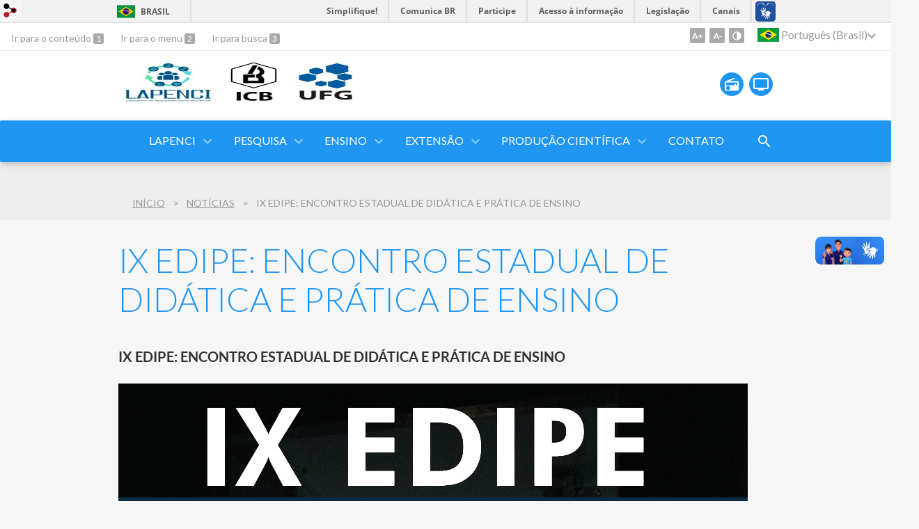

--- FILE ---
content_type: text/html; charset=utf-8
request_url: https://lapenci.icb.ufg.br/n/146656-ix-edipe-encontro-estadual-de-didatica-e-pratica-de-ensino?atr=pt-BR&locale=pt-BR
body_size: 7732
content:
<!doctype html>
<html lang="pt-BR">
  <head>
    
    <title>IX EDIPE: ENCONTRO ESTADUAL DE DIDÁTICA E PRÁTICA DE ENSINO | Laboratório de Pesquisa em Ensino de Ciências</title>
    <meta charset="utf-8"/>
    <meta name="description" content="Laboratório de Pesquisa em Ensino de Ciências - LAPENCI"/>
    <meta name="viewport" content="width=device-width, initial-scale=1">
    <!--[if lt IE 9]>
      <script src="//html5shim.googlecode.com/svn/trunk/html5.js"></script>
    <![endif]-->
    <meta name="csrf-param" content="authenticity_token" />
<meta name="csrf-token" content="OXoorvobMcxWvOpKbilH2agC/UzAKlQiT+ExD/Wjyj0HTAUce7Rq5OxFJ5d7gmj4zYxjb6hLEsrZfnmlIi8kPA==" />
    <meta property="og:title" content="IX EDIPE: ENCONTRO ESTADUAL DE DIDÁTICA E PRÁTICA DE ENSINO | Laboratório de Pesquisa em Ensino de Ciências" />
  <meta property="og:image" content="https://files.cercomp.ufg.br/weby/up/1149/o/LAPENCI_LOGO_%281%29.jpg?1685390168" />
<meta property="og:image" content="https://files.cercomp.ufg.br/weby/up/1149/o/bannerdoevento.12f01e6c1fd84ab79557.jpeg?1632850226" /><meta property="og:type" content="article" />
<meta property="og:site_name" content="Laboratório de Pesquisa em Ensino de Ciências" />
<meta property="og:url" content="https://lapenci.icb.ufg.br/n/146656-ix-edipe-encontro-estadual-de-didatica-e-pratica-de-ensino" />
<meta property="og:description" content="Laboratório de Pesquisa em Ensino de Ciências - LAPENCI" />
<meta property="og:locale" content="pt-BR" />

    <link rel="shortcut icon" type="image/x-icon" href="//files.cercomp.ufg.br/weby/assets/favicon-9a9bf20fac53da188e608eca938e48043347ae450ab68072747382dc616adcc7.ico" />
    <link rel="alternate" type="application/rss+xml" title="Laboratório de Pesquisa em Ensino de Ciências - RSS" href="https://lapenci.icb.ufg.br/feed" />
    <link rel="alternate" type="application/atom+xml" title="Laboratório de Pesquisa em Ensino de Ciências - ATOM" href="https://lapenci.icb.ufg.br/feed.atom" />
    <link rel="stylesheet" media="screen" href="//files.cercomp.ufg.br/weby/assets/webybar-5f6648178e05ddf4439b1b736c74e43b1a7a26e4d4ffe1445916ebc152b2fbb8.css" />
    <link rel="stylesheet" media="screen" href="//files.cercomp.ufg.br/weby/assets/weby-assets-4a873377bc93498c47498cf7566bf1da14127e9ed5c1e03fe2c9a97ebe680850.css" />
    <link rel="stylesheet" media="screen" href="//files.cercomp.ufg.br/weby/assets/auto_translate-84556a1b0beb5c4d846de94455844bbe5df3ca984c651ca4d03410e21d5fb27e.css" />
    <link rel="stylesheet" media="screen" href="//files.cercomp.ufg.br/weby/assets/menu_accessibility-a08ca4dd38cea8b5eaade8d0bfd70368f1538a5f053d9784e5d17ac33c2dae48.css" /><link rel="stylesheet" media="screen" href="//files.cercomp.ufg.br/weby/assets/menu_i18n-06e63992a32305f7f686d61152aef93b22a73ca1f093298f30c0676cf038ced2.css" /><link rel="stylesheet" media="screen" href="//files.cercomp.ufg.br/weby/assets/search_box-588f831838817d69ce7611ae9af802593793ff3d1642c5a35d293c04a6fe0774.css" /><link rel="stylesheet" media="screen" href="//files.cercomp.ufg.br/weby/assets/breadcrumb-861617ce53dc1f3c2adb4fb03f9ac19a77cfba70fc8e06f96cc44ba45dd17da6.css" />
    <link rel="stylesheet" media="screen" href="//files.cercomp.ufg.br/weby/assets/level2-5a573095d3c7be95a8dfa5cde4020ec8f7cece953c5a3c14f7b7fbcff5a87dfd.css" />
    



    <link rel="stylesheet" media="screen" href="" class="contrast-css " data-src="//files.cercomp.ufg.br/weby/assets/level2_contrast-163c549618ecf19474867af60b82e757013863894caff2f97860dbbb243aeee5.css" />
    
      <style type="text/css">
        :root {
          --main-color: #2096f3;
          --sub-color: #1978c2;
        }
      </style>
  </head>
  <body class="">
      <a id="weby_shortcut" title="Entrar" href="http://portais.ufg.br/login?back_url=https%3A%2F%2Flapenci.icb.ufg.br%2Fn%2F146656-ix-edipe-encontro-estadual-de-didatica-e-pratica-de-ensino%3Fatr%3Dpt-BR%26locale%3Dpt-BR"><img src="//files.cercomp.ufg.br/weby/assets/weby-shortcut-1a5a9004da81162f034eff2fc7a06c396dfddb022021fd13958735cc25a4882f.png" /></a>

    <div class='first_place'>
      <div id="barra-brasil" style="background:#7F7F7F; height: 33px; padding:0 0 0 10px;display:block;">
  <ul id="menu-barra-temp" style="list-style:none;">
    <li style="display:inline; float:left;padding-right:10px; margin-right:10px; border-right:1px solid #EDEDED"><a href="http://brasil.gov.br" style="font-family:sans,sans-serif; text-decoration:none; color:white;">Portal do Governo Brasileiro</a></li>
    <li><a style="font-family:sans,sans-serif; text-decoration:none; color:white;" href="http://epwg.governoeletronico.gov.br/barra/atualize.html">Atualize sua Barra de Governo</a></li>
  </ul>
</div>
<section class="components_group_component accessibility-bar" id="component_100357">
      <nav class="menu_accessibility_component bar" id="component_100358">
    <div class="direct-access">
      <span><a class="goto-content" href="#content"> Ir para o conteúdo </a><b aria-hidden="true">1</b></span>
      <span><a class="goto-menu" href="#component_47382"> Ir para o menu </a><b aria-hidden="true">2</b></span>
      <span><a class="goto-search" href="#search"> Ir para busca </a><b aria-hidden="true">3</b></span>
    </div>
    <div class="access-actions">
        <span class='accessibility_font'>
          <button name="button" type="button" class="increase-font" title=" Aumentar o tamanho da fonte "><span aria-hidden="true">A+</span></button>
          <button name="button" type="button" class="decrease-font" title=" Diminuir o tamanho da fonte "><span aria-hidden="true">A-</span></button>
        </span>
        <span class="accessibility_color">
          <button name="button" type="button" class="toggle-contrast" title=" Ativar o modo contraste " data-alt-title=" Desativar o modo contraste "><span aria-hidden="true">C</span></button>
        </span>
    </div>
  </nav>

  <input type="hidden" name="auto_translate_trigger" id="auto_translate_trigger" value="pt-BR" />
  <script>
    // Gambiarra pq o  não carrega a tempo
    function translateOnInit() {
      const atr_trigger = $('[name=auto_translate_trigger]');
      if (atr_trigger.length > 0){
        let locale = atr_trigger.val();
        setTimeout(function () {
          autoTranslate(locale);
        }, 100);
      }
    }

    function googleTranslateElementInit2() {
      const atr_trigger = $('[name=auto_translate_trigger]');
      if (atr_trigger.length > 0 && atr_trigger.val() == 'pt-BR') return;

      let t = new google.translate.TranslateElement({pageLanguage: 'pt', autoDisplay: false}, 'google_translate_element2');
      //console.log(t);
    }

    function autoTranslate(lang, tries) {
      if (lang == '' || tries > 5) return;
      if (lang == 'pt-BR') lang = 'pt';
      if (!tries) tries = 0;
      let tselect = $('#google_translate_element2 .goog-te-combo');
      let option = tselect.find('option[value='+lang+']');

      if (tselect.length == 0 || option.length == 0) {
        setTimeout(function () {
          autoTranslate(lang, tries + 1);
        }, 300);
      } else {
        tselect.val(lang);
        if (document.createEvent) {
          var c = document.createEvent("HTMLEvents");
          c.initEvent('change', true, true);
          tselect[0].dispatchEvent(c)
        } else {
          var c = document.createEventObject();
          tselect[0].fireEvent('onchange', c)
        }
      }
    }

    $(document).ready(translateOnInit);
  </script>

  <div id="google_translate_element2"></div>
  <script type="text/javascript" src="https://translate.google.com/translate_a/element.js?cb=googleTranslateElementInit2"></script>

<nav class="menu_i18n_component right" id="component_100359">
    <ul class="i18n_dropdown flag_name" >
      <li>
      <a class="locale-link" data-locale="pt-BR" href="/n/146656-ix-edipe-encontro-estadual-de-didatica-e-pratica-de-ensino?atr=pt-BR&amp;locale=pt-BR"><img title=" Português (Brasil) " class="flag" show_name="true" src="//files.cercomp.ufg.br/weby/assets/flags/brasil-5e540161c2d276dc5d8903842b30aa53c6c173f74d924932f69d237231386178.svg" /> <span class="lang-name"> Português (Brasil) </span></a>
        <ul class="i18n_submenu">
            <li><a class="locale-link" data-locale="en" href="/n/146656-ix-edipe-encontro-estadual-de-didatica-e-pratica-de-ensino?atr=en&amp;locale=en"><img title=" Inglês " class="flag" show_name="true" src="//files.cercomp.ufg.br/weby/assets/flags/estados-unidos-c7fa500603328b8809f48c23bd76206bbc4ef898060125ac98465371137a62b8.svg" /> <span class="lang-name"> Inglês </span></a></li>
            <li><a class="locale-link" data-locale="es" href="/n/146656-ix-edipe-encontro-estadual-de-didatica-e-pratica-de-ensino?atr=es&amp;locale=es"><img title=" Espanhol " class="flag" show_name="true" src="//files.cercomp.ufg.br/weby/assets/flags/espanha-12e0ff4964307367dbc0dbd4abbfc341df985e7015cd66627c8e940508a557da.svg" /> <span class="lang-name"> Espanhol </span></a></li>
        </ul>
      </li>
    </ul>
</nav>

</section>
    </div>
    <header>
      <section class="components_group_component header" id="component_100360">
  <div class="components_group_component container" id="component_100361">
  <figure class="image_component ufg-logo has-image" id="component_100364">
      <a target="_self" title="Página Inicial" href="https://lapenci.icb.ufg.br/"><img alt="lapenci-icb-ufg" style="width:350px; height:70px; " src="https://files.cercomp.ufg.br/weby/up/1149/m/LAPENCI_ICB_UFG_LOGO_2023.jpg?1685393143" /></a>
</figure><figure class="image_component social-toggle has-image" id="component_100365">
      <img style="width:px; height:px; " aria-hidden="true" src="//files.cercomp.ufg.br/weby/assets/level2/ic-social-a37ee21f1433c37126f747001bff4a13848220bce90f6e09d3fb111a7c58d413.svg" />
</figure><div class="components_group_component social-icons" id="component_100366">
  <figure class="image_component social-icon has-image" id="component_100374">
      <a target="_blank" title="Rádio UFG" href="https://radio.ufg.br/p/8051-radio-ao-vivo"><img style="width:px; height:px; " aria-hidden="true" src="//files.cercomp.ufg.br/weby/assets/level2/ic-radio-ccb4be5e172bc681324652b6f2a50828af1e18a6708d066bd5ae42ff7966060e.svg" /></a>
</figure><figure class="image_component social-icon has-image" id="component_100375">
      <a target="_blank" title="TV UFG" href="http://www.tvufg.org.br"><img style="width:px; height:px; " aria-hidden="true" src="//files.cercomp.ufg.br/weby/assets/level2/ic-tv-db2d7784b45dd25701d29ddc3bb365e88ca361e87dfd1bdd64cc2769ae29772c.svg" /></a>
</figure>
</div>
</div><div class="components_group_component menu-bar" id="component_100376">
  <div class="components_group_component container" id="component_100377">
  <figure class="image_component menu-logo has-image" id="component_100378">
      <a target="_self" title="Página inicial" href="/"><img alt="lapenci-icb-ufg" style="width:200px; height:70px; " src="https://files.cercomp.ufg.br/weby/up/1149/m/LAPENCI_ICB_UFG_LOGO_2023.jpg?1685393143" /></a>
</figure><figure class="image_component menu-logo-ufg has-image" id="component_100379">
      <a target="_self" title="Portal UFG" href="https://www.ufg.br"><img style="width:px; height:px; " alt="Logo da UFG" src="//files.cercomp.ufg.br/weby/assets/level2/marca-ufg-white-ea3d0f2b1a799089540eacd1929fc973c4d208254d9555d4679b02b32671a51f.svg" /></a>
</figure><div class="blank_component menu-mobile" id="component_100380">
    <div class="menu-handle"><span class="icon"></span><span>Menu</span></div>
</div><nav class="menu_component " id="component_100381">
    <ul class="menu-res dropdown" role="menu"><li id="menu_item_46433" class="sub"><a role="button" title="" target="" class="empty-href" href="javascript:void(0);">Lapenci</a><ul class="menu-res submenu"><li id="menu_item_46434" class=""><a title="" target="_blank" class="" href="/p/27603-historico">Histórico</a></li><li id="menu_item_46435" class=""><a title="" target="_blank" class="" href="/p/27605-equipe">Equipe</a></li><li id="menu_item_52146" class=""><a title="" target="_blank" class="" href="/p/32174-horario-semestral-docente">Horário semanal docente</a></li><li id="menu_item_46439" class=""><a title="" target="_blank" class="" href="https://calendar.google.com/calendar/embed?src=lapenci.icb.ufg%40gmail.com&amp;ctz=America%2FSao_Paulo">Agenda</a></li></ul></li><li id="menu_item_46436" class="sub"><a role="button" title="" target="" class="empty-href" href="javascript:void(0);">Pesquisa</a><ul class="menu-res submenu"><li id="menu_item_66568" class="sub"><a role="button" title="" target="" class="empty-href" href="javascript:void(0);">Educação em Ciências, gênero e sexualidade</a><ul class="menu-res submenu"><li id="menu_item_66574" class=""><a role="button" title="" target="" class="empty-href" href="javascript:void(0);">Projetos de pesquisa</a></li></ul></li><li id="menu_item_66566" class="sub"><a role="button" title="" target="" class="empty-href" href="javascript:void(0);">Educação e tecnologia</a><ul class="menu-res submenu"><li id="menu_item_66569" class=""><a title="" target="_blank" class="" href="/p/27606-projetos-de-pesquisa-educacao-e-tecnologias">Projetos de pesquisa</a></li><li id="menu_item_66570" class=""><a title="" target="_blank" class="" href="/p/27611-educacao-e-tecnologia-ic">Planos de trabalho de IC</a></li><li id="menu_item_66577" class="sub"><a title="" target="_blank" class="" href="/p/27638-banco-de-dados-educ-e-tecnologias">Banco de dados</a><ul class="menu-res submenu"><li id="menu_item_66578" class=""><a title="" target="_blank" class="" href="/p/31560-sites-governamentais-sobre-educacao-e-tecnologias">Sites governamentais</a></li><li id="menu_item_52276" class=""><a title="" target="_blank" class="" href="/p/32280-material-instrucional">Material instrucional</a></li></ul></li></ul></li><li id="menu_item_66567" class="sub"><a role="button" title="" target="" class="empty-href" href="javascript:void(0);">Interdisciplinaridade</a><ul class="menu-res submenu"><li id="menu_item_66572" class=""><a role="button" title="" target="_blank" class="empty-href" href="javascript:void(0);">Projetos de pesquisa</a></li><li id="menu_item_66573" class=""><a role="button" title="" target="_blank" class="empty-href" href="javascript:void(0);">Planos de trabalho de IC</a></li></ul></li><li id="menu_item_72208" class="sub"><a title="" target="_blank" class="" href="/p/51643-eco">Estágio Curricular Obrigatório (ECO)</a><ul class="menu-res submenu"><li id="menu_item_72211" class="sub"><a title="" target="_blank" class="" href="/p/51646-projetos-de-pesquisa">Projetos de pesquisa</a><ul class="menu-res submenu"><li id="menu_item_72212" class=""><a title="" target="_blank" class="" href="/p/51645-plano-de-trabalho">Planos de trabalho</a></li></ul></li><li id="menu_item_72210" class=""><a title="" target="_blank" class="" href="/p/51644-banco-de-dados">Banco de dados</a></li></ul></li></ul></li><li id="menu_item_46437" class="sub"><a role="button" title="" target="_blank" class="empty-href" href="javascript:void(0);">Ensino</a><ul class="menu-res submenu"><li id="menu_item_46449" class=""><a title="Ver agenda em https://calendar.google.com/calendar/embed?src=lapenci.icb.ufg%40gmail.com&amp;ctz=America%2FSao_Paulo" target="" class="" href="/p/27612-aulas-do-lapenci">Aulas do LAPENCI</a></li><li id="menu_item_51500" class="sub"><a role="button" title="Neste espaço serão disponibilizados documentos que são pertinentes as disciplinas da licenciatura em Ciências Biológicas da UFG" target="" class="empty-href" href="javascript:void(0);">Documentos</a><ul class="menu-res submenu"><li id="menu_item_66580" class=""><a title="" target="_blank" class="" href="/p/31710-documentos-oficiais">Documentos oficiais</a></li><li id="menu_item_66579" class=""><a title="" target="_blank" class="" href="/p/36830-documentos-regionais">Documentos regionais</a></li><li id="menu_item_51345" class=""><a title="" target="_blank" class="" href="/p/31484-educacao-no-estado-de-goias">Educação no estado de Goiás</a></li></ul></li><li id="menu_item_46476" class="sub"><a title="" target="_blank" class="" href="/p/27636-pibid">PIBID - 2018-2019</a><ul class="menu-res submenu"><li id="menu_item_46477" class=""><a title="" target="_blank" class="" href="https://drive.google.com/file/d/1jCKIP3medscknsmIuAQmmSliELhQz_VD/view?usp=sharing">Equipe PIBID 2018-2019</a></li><li id="menu_item_51480" class=""><a title="" target="_blank" class="" href="/p/31699-diagnose-das-escolas-parceiras">Diagnose das escolas parceiras</a></li><li id="menu_item_51494" class="sub"><a role="button" title="" target="" class="empty-href" href="javascript:void(0);">Práxis Profissional</a><ul class="menu-res submenu"><li id="menu_item_51496" class=""><a title="" target="_blank" class="" href="/p/31704-fotos-praxis-profissional">Fotos</a></li></ul></li><li id="menu_item_51482" class="sub"><a role="button" title="" target="" class="empty-href" href="javascript:void(0);">Cronograma de reuniões </a><ul class="menu-res submenu"><li id="menu_item_51483" class=""><a title="" target="_blank" class="" href="https://drive.google.com/open?id=1wJMfVaA8Hz1zW7q9WJxkxfg0dam06r4x">2018/2</a></li><li id="menu_item_51484" class=""><a title="" target="_blank" class="" href="https://drive.google.com/open?id=19-zYToZYC7Hy58Q1PxRp5YRYF6GGfXBY">2019/1</a></li><li id="menu_item_51485" class=""><a title="" target="_blank" class="" href="https://drive.google.com/open?id=1QAvo2a4VNKjokip0z2ITRj2VOlhbLRsa">2019/2 e 2020/1 </a></li></ul></li><li id="menu_item_50155" class="sub"><a title="III Simpósio PIBID Bio" target="_blank" class="" href="https://www.even3.com.br/iiisimppibidbio/">III Simpósio PIBID Bio</a><ul class="menu-res submenu"><li id="menu_item_51455" class=""><a title="" target="_blank" class="" href="https://www.even3.com.br/anais/iiisimppibidbio/">Anais</a></li><li id="menu_item_51491" class=""><a title="" target="_blank" class="" href="https://drive.google.com/open?id=1i5P-sC8dNWxEf4sZkKOEhWN2o_v8hsHj">Fotos do evento</a></li></ul></li><li id="menu_item_51489" class="sub"><a role="button" title="" target="" class="empty-href" href="javascript:void(0);">16º CONPEEX.</a><ul class="menu-res submenu"><li id="menu_item_51486" class=""><a title="" target="_blank" class="" href="/p/31700-anais-do-16-conpeex"> Anais</a></li><li id="menu_item_51488" class=""><a title="" target="_blank" class="" href="https://photos.app.goo.gl/ec9FvcbjBJjd7LmSA">Apresentações</a></li></ul></li><li id="menu_item_51490" class="sub"><a role="button" title="" target="" class="empty-href" href="javascript:void(0);">Encontro de História e Filosofia da Biologia</a><ul class="menu-res submenu"><li id="menu_item_51487" class=""><a title="" target="_blank" class="" href="/p/31701-anais-do-encontro-de-historia-e-filosofia-da-biologia">Anais</a></li></ul></li></ul></li><li id="menu_item_66819" class="sub"><a role="button" title="" target="" class="empty-href" href="javascript:void(0);">Residência Pedagógica</a><ul class="menu-res submenu"><li id="menu_item_66820" class=""><a title="" target="_blank" class="" href="https://lapenci.icb.ufg.br/admin/pages/46611-educacao-em-sexualidade-e-genero-na-escola-rp-2020-2022">RP 2020-2022</a></li><li id="menu_item_66821" class=""><a title="" target="_blank" class="" href="https://lapenci.icb.ufg.br/admin/pages/46609-educacao-em-sexualidade-e-genero-rp-ciencias-biologicas-2022-2024">RP 2022-2024</a></li></ul></li></ul></li><li id="menu_item_46438" class="sub"><a role="button" title="" target="" class="empty-href" href="javascript:void(0);">Extensão</a><ul class="menu-res submenu"><li id="menu_item_56131" class=""><a title="" target="_blank" class="" href="https://docs.google.com/document/d/1bVyk3Vf7XixsTeU7-taptZmVWGjBpo5Ezcp0LEdSQgQ/edit?usp=sharing">Matutar é preciso</a></li><li id="menu_item_53725" class=""><a title="" target="" class="" href="https://docs.google.com/document/d/1NveTOCdC_mJJsRVEN3YA17SF1TfaizYX8sH2DzZ_Cj4/edit">Educação em tempos de pandemia</a></li></ul></li><li id="menu_item_46480" class="sub"><a role="button" title="" target="_blank" class="empty-href" href="javascript:void(0);">Produção científica</a><ul class="menu-res submenu"><li id="menu_item_68486" class=""><a title="Produções 2023" target="" class="" href="/p/46618-2023">2023</a></li><li id="menu_item_63276" class=""><a title="Produções 2022" target="_blank" class="" href="/p/42748-2022">2022</a></li><li id="menu_item_61186" class=""><a title="" target="" class="" href="/p/40931-2021">2021</a></li><li id="menu_item_51456" class=""><a title="" target="_blank" class="" href="/p/31690-producoes-2020">2020</a></li><li id="menu_item_46481" class=""><a title="" target="_blank" class="" href="/p/27639-2018">2018</a></li><li id="menu_item_46482" class=""><a title="" target="_blank" class="" href="/p/29579-producao-2019">2019</a></li></ul></li><li id="menu_item_46440" class=""><a title="" target="_blank" class="" href="/p/28897-contato">Contato</a></li></ul>
</nav>
<div class="search_box_component right" style="width: 100%;" id="component_100382">
  <form class="form_search" action="/search" accept-charset="UTF-8" method="get"><input name="utf8" type="hidden" value="&#x2713;" />
    <input type="search" name="search" id="search" placeholder=" Pesquisar " />
      <input type="submit" name="commit" value=" Pesquisar " data-disable-with=" Pesquisar " />
</form></div>
<div class="blank_component search-toggle" id="component_100383">
    <button type="button" title="Abrir formulário de pesquisa" data-alt-title="Fechar formulário de pesquisa"></button>
</div>
</div>
</div>
</section>  <nav class="breadcrumb_component" aria-label="Hierarquia da navegação" id="component_100384">
    <ol>
      
      <li class="breadcrumb-home">
        <a href="/">Início</a><span class="breadcrumb-divider"></span>
      </li>
        <li>
          <a href="/news">Notícias</a><span class="breadcrumb-divider"></span>
        </li>
        <li aria-current="location">IX EDIPE: ENCONTRO ESTADUAL DE DIDÁTICA E PRÁTICA DE ENSINO</li>
    </ol>
  </nav>

    </header>
    <section id="content">
      

<article class="news-show">
  <a title=" Link para o arquivo " href="https://files.cercomp.ufg.br/weby/up/1149/o/bannerdoevento.12f01e6c1fd84ab79557.jpeg?1632850226"><img alt="Banner" style="width:128px; " src="https://files.cercomp.ufg.br/weby/up/1149/l/bannerdoevento.12f01e6c1fd84ab79557.jpeg?1632850226" /></a>
  
  <header>
    <h1>IX EDIPE: ENCONTRO ESTADUAL DE DIDÁTICA E PRÁTICA DE ENSINO</h1>
  </header>
  <div class="news-details details">
    <span class="date">
    </span>
  </div>
  
  <summary></summary>
  <div class="body">
    <div><p><strong>IX EDIPE: ENCONTRO ESTADUAL DE DIDÁTICA E PRÁTICA DE ENSINO</strong></p>
<p><strong><img src="https://files.cercomp.ufg.br/weby/up/1149/o/bannerdoevento.12f01e6c1fd84ab79557.jpeg" alt="Banner" width="904" height="1280" /></strong></p>
<p> </p>
<p><strong>Tema</strong>: Crise social, política e sanitária: que finalidades educativas e didáticas para a escola?</p>
<p><strong>DATAS</strong>: 12, 13 e 14 de outubro de 2021<br /><strong>LOCAL</strong>: <a href="https://www.even3.com.br/ixedipe/">https://www.even3.com.br/ixedipe/</a> <br /><strong>CONTATO</strong>: cepedgo@gmail.com (CEPED Goiás); edipe.goias@gmail.com (Email do evento)</p>
<p>Mais informações: <a href="https://cepedgoias.com.br/">https://cepedgoias.com.br/</a> </p></div>
  </div>

    


  
  <div style="margin-top: 8px;" class="actions">
    
    
      <a href="/news"><i class="fa fa-list" aria-hidden="true"></i> Listar Todas</a>
      <a href="javascript:history.back()"><i class="fa fa-chevron-left" aria-hidden="true"></i>  Voltar </a>
  </div>

</article>

<!-- Modal -->
<div class="modal fade" id="myModal" tabindex="-1" role="dialog" aria-labelledby="myModalLabel" aria-hidden="true">
  <div class="modal-dialog">
    <div class="modal-content">
      <div class="modal-header">
        <h4 class="modal-title" id="myModalLabel">Escolha o site e o local onde quer compartilhar</h4>
      </div>
      <div class="modal-body">
          <div class="alert alert-warning">
            Nenhum site disponível para compartilhar
          </div>
      </div>
      <div class="modal-footer">
        <button type="button" class="btn btn-default" data-dismiss="modal">Fechar</button>
      </div>
    </div>
  </div>
</div>


    </section>
    <footer>
      <section class="components_group_component footer" id="component_100423">
  <div class="components_group_component container" id="component_100424">
  <div class="image_component logo no-image" id="component_100425"></div><figure class="image_component ufg-logo has-image" id="component_100426">
      <a target="_self" title="Portal UFG" href="https://www.ufg.br"><img style="width:px; height:px; " data-contrast-src="//files.cercomp.ufg.br/weby/assets/level2/marca-ufg-white-ea3d0f2b1a799089540eacd1929fc973c4d208254d9555d4679b02b32671a51f.svg" alt="Logo da UFG" src="//files.cercomp.ufg.br/weby/assets/level2/marca-ufg-677b562915f50ba83e8e1516f068bde65a0e00330471068ad6320189ac9f140a.svg" /></a>
</figure>
</div><div class="components_group_component container" id="component_100427">
  <div class="text_component address" id="component_100428">
   <p><span>UFG - Universidade Federal de Goi&aacute;s</span></p><p><span>CNPJ: 01.567.601/0001-43</span></p><p><span>Avenida Esperan&ccedil;a s/n, C&acirc;mpus Samambaia - Pr&eacute;dio da Reitoria.</span></p><p><span>CEP 74690-900 Goi&acirc;nia - Goi&aacute;s - Brasil.</span></p><p><span>Fone: +55 (62) 3521.1000</span></p>
</div>
<nav class="menu_component " id="component_100429">
    <ul class="menu-res dropdown" role="menu"></ul>
</nav>

</div><div class="components_group_component bottom" id="component_100430">
  <figure class="image_component  has-image" id="component_100431">
      <a target="_blank" title="Portal Acesso à Informação" href="https://sic.ufg.br"><img style="width:px; height:px; " data-contrast-src="//files.cercomp.ufg.br/weby/assets/level2/marca-ai-white-1fc90f6ba56df5b12a4dc4ab34f84391e91092d4ab2bd1c0d8882f0a24458598.png" aria-hidden="true" alt="Acesso à Informação" src="//files.cercomp.ufg.br/weby/assets/level2/marca-ai-448fa9ac8a9ff019315360226923d659ecae46c3519d0e5bc8158ba44b16b219.png" /></a>
</figure><div class="text_component " id="component_100432">
   <p><span>&copy; Universidade Federal de Goi&aacute;s - UFG. Todos os direitos reservados.</span></p>
</div>

</div>
</section><section class="blank_component " id="component_100433">
    <a class="smooth_scroll" href="#barra-brasil" id="scroll-to-top" title="Voltar ao Topo"><img src="/assets/level2/expand-more-white.svg"/></a>
</section><section class="blank_component " id="component_100434"></section>
    </footer>
    <script src="//files.cercomp.ufg.br/weby/assets/base-7d1e002559959ecfa80acc89fff49e8acf6b79e7d3376ed8cc1f1e64be62d3d5.js"></script>
    <script src="//files.cercomp.ufg.br/weby/assets/level2-dd37a8e3f53914297921fc457ec7015c72c48c5bfb9972751d2f1f24b06c45bf.js"></script>
      <script defer="defer" async="async" src="//barra.brasil.gov.br/barra.js" type="text/javascript"></script>
<script src="//files.cercomp.ufg.br/weby/assets/show-22e5db160cd54185f1184b68589f7e1591f7c7c6256041e08d936e13b375a460.js"></script><script src="//files.cercomp.ufg.br/weby/assets/changeContrast-6eb2f5ffd73aa3aed2f2b026fd3cd2e8b6c6b4c72094d2fa54b976bcdc543020.js"></script><script src="//files.cercomp.ufg.br/weby/assets/auto_translate-ea6ddb17d6b45ab26d74097be79d6f5cbea4197434fc7852bd84428ef18ff7d3.js"></script><script src="//files.cercomp.ufg.br/weby/assets/search_action-f5db909a939074bf3312b935d3028ca99704739dc4c5aa967fcc268c83228f3a.js"></script>      <script> $(".smooth_scroll").click(function(){ $("html, body").stop().animate({scrollTop: $($(this).attr("href")).offset().top}, 480); return false; });</script>

  </body>
</html>
